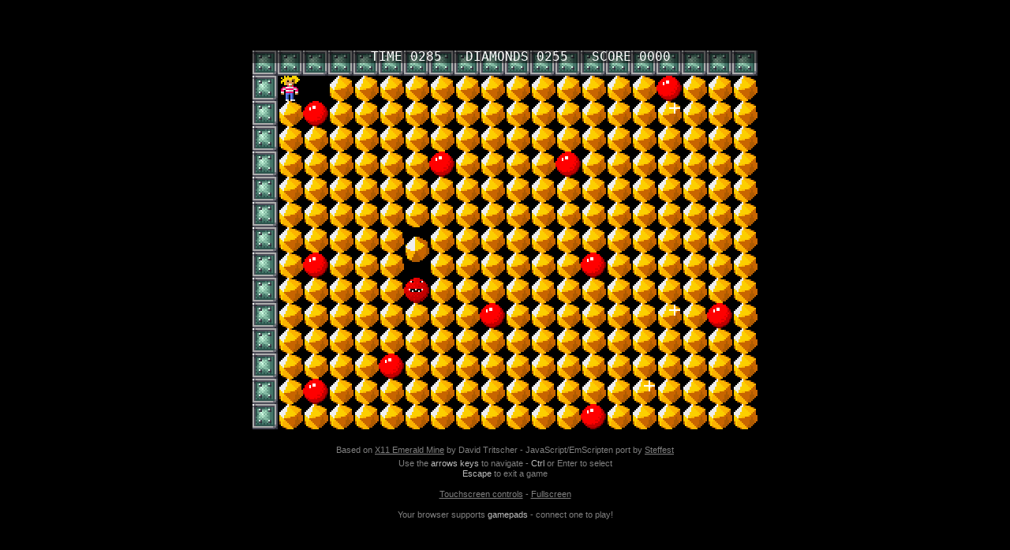

--- FILE ---
content_type: text/html
request_url: https://emeraldmines.net/play/src/dev.html?disk=349/46
body_size: 837
content:
<!doctype html>
<html lang="en-us">
<head>
	<title>Emerald Mine Online</title>
    <meta charset="utf-8">
    <meta http-equiv="Content-Type" content="text/html; charset=utf-8">
	<meta name="viewport" content="width=device-width initial-scale=1 user-scalable=no">
	<meta name="mobile-web-app-capable" content="yes">
	<link rel="manifest" href="manifest.json">

    <link rel="stylesheet" type="text/css" href="style/main.css">

    <script src="script/enum.js"></script>
    <script src="script/eventbus.js"></script>
    <script src="script/util.js"></script>
    <script src="script/base64.js"></script>

    <script src="script/gamepad.js"></script>
    <script src="script/audio.js"></script>
    <script src="script/recording.js"></script>
    <script src="script/sprites.js"></script>


    <script src="script/fetchService.js"></script>
    <script src="script/api.js"></script>

    <script src="script/main.js"></script>

</head>
<body>

<div id="container">

<div id="loading">
    <div class="spinner" id='spinner'></div>
    <div id="status">Downloading...</div>

    <progress value="0" max="100" id="progress" hidden=1></progress>

</div>


    <canvas id="canvas" oncontextmenu="event.preventDefault()"></canvas>

    <div id="info">

        <div>Based on <a href="https://www.emeraldmines.net/?emeraldx11" target="_blank">X11 Emerald Mine</a> by David Tritscher - JavaScript/EmScripten port by <a href="https://www.steffest.com" target="_blank">Steffest</a></div>
        Use the <span>arrows keys</span> to navigate - <span>Ctrl</span> or Enter to select<br>
        <span>Escape</span> to exit a game<br><br>
		<a href="touch.html">Touchscreen controls</a> - <a href="javascript://" onclick="toggleFullScreen()">Fullscreen</a>
		<div id="gamepad"></div>

    </div>

</div>

<script async type="text/javascript" src="script/ems_module.js"></script>
<script async type="text/javascript" src="emerald.js"></script>
</body>
</html>





--- FILE ---
content_type: application/javascript
request_url: https://emeraldmines.net/play/src/script/enum.js
body_size: -43
content:
var EVENT = {
	ERROR: 1,
	GAME_START : 2,
	GAME_END : 3,
	GAME_WON : 4,
	GAME_SCREEN_DRAWN: 5,
	GAME_TICK: 6
};

--- FILE ---
content_type: application/javascript
request_url: https://emeraldmines.net/play/src/script/eventbus.js
body_size: 128
content:
var EventBus = (function() {

	var allEventHandlers = {};

	var me = {};

	me.onEvent = function (event,listener) {
		var eventHandlers = allEventHandlers[event];
		if (!eventHandlers) {
			eventHandlers = [];
			allEventHandlers[event] = eventHandlers;
		}
		eventHandlers.push(listener);
	};

	me.sendEvent = function(event,context) {
		var eventHandlers = allEventHandlers[event];
		if (eventHandlers) {
			var i, len = eventHandlers.length;
			for (i = 0; i < len; i++) {
				eventHandlers[i](context,event);
			}
		}
	};

	// alias
	me.trigger = function(event,context){
		me.sendEvent(event,context)
	};
	me.on = function(event,listener){
		me.onEvent(event,listener);
	};

	return me;
}());


--- FILE ---
content_type: application/javascript
request_url: https://emeraldmines.net/play/src/script/recording.js
body_size: 1512
content:
var Recording = function(){

	/*
	Recording data consists of 5 inputs:
	Shoot,down,right,up,left
	each with state 1 or 0
	they are packed into 1 char resulting in a somewhat readable recording:
		'l' = left
		'r' = right, etc ...
		'!' = shoot is pressed
		'L' = left and shoot pressed, etc ...

	playing back a recording should always set the level seed to have predictable behaviour

	*/

	var me = {};

	var recording = [];
	var tape = [];
	var recordingCodes = [
		".",
		"l",
		"u",
		"z",
		"r",
		"-",
		"/",
		"^",
		"d",
		"w",
		"|",
		"*",
		"k",
		"*",
		"*",
		"*",
		"!",
		"L",
		"U",
		"Z",
		"R",
		"H",
		"Y",
		"X",
		"D",
		"W",
		"V",
		"*",
		"K",
		"*",
		"*",
		"*"
	];

	var charData = {
		"*" : [0,0,0,0,0],
		"." : [0,0,0,0,0],
		"l" : [0,0,0,0,1],
		"u" : [0,0,0,1,0],
		"z" : [0,0,0,1,1],
		"r" : [0,0,1,0,0],
		"-" : [0,0,1,0,1],
		"/" : [0,0,1,1,0],
		"^" : [0,0,1,1,1],
		"d" : [0,1,0,0,0],
		"w" : [0,1,0,0,1],
		"|" : [0,1,0,1,0],
		"k" : [0,1,1,0,0],
		"!" : [1,0,0,0,0],
		"L" : [1,0,0,0,1],
		"U" : [1,0,0,1,0],
		"Z" : [1,0,0,1,1],
		"R" : [1,0,1,0,0],
		"H" : [1,0,1,0,1],
		"Y" : [1,0,1,1,0],
		"X" : [1,0,1,1,1],
		"D" : [1,1,0,0,0],
		"W" : [1,1,0,0,1],
		"V" : [1,1,0,1,0],
		"K" : [1,1,1,0,0]
	};

	var keyCodeIndex = {
		37 : 4,
		38 : 3,
		39 : 2,
		40 : 1,
		17 : 0
	};


	me.start = function(){
		//if (Game.isRecording) return;
		recording = [];
	};

	me.record = function(data){
		//if (Game.isRecording) return;
		var char = recordingCodes[data];
		recording.push(char);
	};

	me.playBack = function(data){
		if (!data) return;
		// this is the recording for Emerald Mine 1 level 0
		//var recordingData = "rrrrrrrrrrrrrrrrrrrrrrrrrrrrrrrrrrrrrrrrrrrrrrrrrrrrrrrrrrrrruuuuullluuuullluuuururrLllddldddrrrdddllllldllllulllullllllllzlluuuuuuu!dddddddllrrRllldllllllllllllldddddrrrrRRRrRRrrRrllllllluuuuzluuuuuzlldlwdlllulllllluuuluuuuuuurrrurrrrrrrruuurrrrrrrr/urrurrrrrrrrd.ruuu/rrrrrrrrddddd..llddddrrrrrdddr/uuurrruuuluuuu/rrddddrRlluuuulllddddddrrrrd..lulllwdlldlllllllllllll.rrrrrrrruuuuuuuulzuullllldddd..luulllllllllllddddkrddddddddlluuullldllllzuuluuuuu..ruuuuuzlldlllullllwdddldddddddlllllllu.lddddddddddkrdd.ldddddddlll...";

		console.log("starting recording",data);
		tape = data.recording.split("");
		console.log(tape);

		Game.seed = data.seed;
		Game.isRecording = true;

		var start = function(){
			Module._init_game();
			if (getUrlParameter("validate") == 'true'){
				Main.jump(tape.length - 1);
				if (data.score == Game.score){
					alert("valid");
				}else{
					alert("not valid");
				}
			}

			if (getUrlParameter("resume")){
				me.resume(getUrlParameter("resume"));
			}
		};

		if (data.leveldata){
			Game.recordedLevelData = data.leveldata;
			var bdata = base64js.toByteArray(data.leveldata);
			var bytes = new Uint8Array(bdata);
			FS.mkdir('/cave');
			FS.createDataFile("cave","recorded.level",bytes,true,true);
			FS.syncfs(true, function (err) {
				Module.ccall("file_cave_refresh");
				start();
			});
		}else{
			//Module.ccall("init_game");
			start();
		}


	};

	me.stopPlayback = function(){
		Game.isRecording = false;
	};

	me.getRecordedInput = function(keyCode){
		var char = tape[Game.tick] || ".";
		var data = charData[char];
		if (!data){
			console.error("unknown recording code: " + char);
			data = [0,0,0,0,0];
		}
		var dataIndex = keyCodeIndex[keyCode];
		return data[dataIndex] || 0;
	};

	me.getRecording = function(){
		return recording;
	};

	me.getTape = function(){
		return tape;
	};

	me.resume = function(step){
		Main.jump(step-Game.tick);
		Game.isRecording = false;
		Game.levelData = Game.recordedLevelData || "";

		if (getUrlParameter("paused") === "true") Module._game_pause();
		if (getUrlParameter("slow") === "true"){
			Module._game_pause();
			window.loop = setInterval(Module._game_loop,150);
		}
	};

	return me;
}();